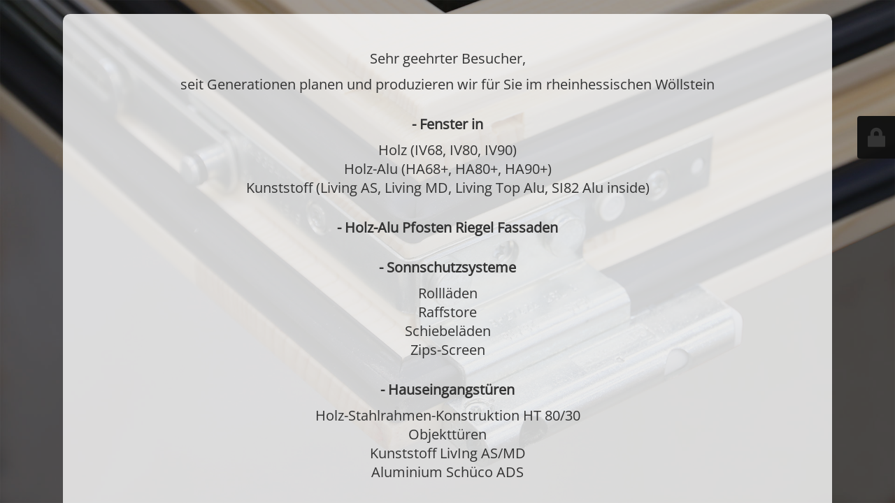

--- FILE ---
content_type: text/html; charset=UTF-8
request_url: https://meralux.de/dt_team/gabor-szarvas/
body_size: 14066
content:
<!DOCTYPE html>
<html lang="de">
<head>
	<meta charset="UTF-8" />
	<title>Seitenwartung</title>		<meta name="viewport" content="width=device-width, maximum-scale=1, initial-scale=1, minimum-scale=1">
	<meta name="description" content="Fenster und Haustüren"/>
	<meta http-equiv="X-UA-Compatible" content="" />
	<meta property="og:site_name" content="meralux - Fenster und Haustüren - Fenster und Haustüren"/>
	<meta property="og:title" content="Seitenwartung"/>
	<meta property="og:type" content="Maintenance"/>
	<meta property="og:url" content="https://meralux.de"/>
	<meta property="og:description" content="Sehr geehrter Besucher,
seit Generationen planen und produzieren wir für Sie im rheinhessischen Wöllstein
- Fenster in
Holz (IV68, IV80, IV90)
Holz-Alu (HA68+, HA80+, HA90+)
Kunststoff (Living AS, Living MD, Living Top Alu, SI82 Alu inside)
- Holz-Alu Pfosten Riegel Fassaden
- Sonnschutzsysteme
Rollläden
Raffstore
Schiebeläden
Zips-Screen
- Hauseingangstüren
Holz-Stahlrahmen-Konstruktion HT 80/30
Objekttüren
Kunststoff LivIng AS/MD
Aluminium Schüco ADS
Die Montage unserer Produktion erfolgt ebenfalls aus unserer Hand.
Um Ihre persönlichen Wünsche umsetzen zu können, beraten wir Sie gerne und freuen uns auf Ihren Kontakt:

Sie erreichen uns Mo-Fr von 7:30 Uhr – 17 Uhr.
Ihr meralux-Team


G. Kistner GmbH
Industriestr. 3
55597 Wöllstein

Telefon +49(0) 6703 - 9315- 0
Telefax +49(0) 6703 - 9315- 550
info @ meralux.de


&nbsp;
Impressum
&nbsp;
meralux
G. Kistner GmbH
Industriestr. 3
55597 Wöllstein

Telefon +49(0) 6703 - 9315- 0
Telefax +49(0) 6703 - 9315- 550
info @ meralux.de

Amtsgericht Alzey HRB 31562;
Geschäftsführer Heinz Peter Kistner

Inhaltlich verantwortlich: Heinz Peter Kistner
&nbsp;
Haftungsausschluss
Haftung für Inhalte
Die Inhalte unserer Seiten wurden mit größter Sorgfalt erstellt. Dennoch kann für die Richtigkeit, Vollständigkeit und Aktualität der Inhalte keine Gewähr übernommen werden. Gemäß § 7 Abs.1 TMG sind wir als Diensteanbieter für eigene Inhalte auf diesen Seiten nach den allgemeinen Gesetzen verantwortlich. Nach §§ 8 bis 10 TMG sind wir als Diensteanbieter jedoch nicht verpflichtet, übermittelte oder gespeicherte fremde Informationen zu überwachen. Eine diesbezügliche Haftung ist erst ab dem Zeitpunkt der Kenntnis einer konkreten Rechtsverletzung möglich. Bei Bekanntwerden von entsprechenden Rechtsverletzungen werden wir diese Inhalte umgehend entfernen.
Haftung für Links
Unser Angebot enthält Links (direkte oder indirekte Verweise) zu fremden Webseiten, auf deren Inhalte wir keinen Einfluss haben. Deshalb können wir für diese fremden Inhalte auch keine Gewähr übernehmen. Für die Inhalte der verlinkten Seiten ist stets der jeweilige Anbieter oder Betreiber der Seiten verantwortlich. Zum Zeitpunkt der Linksetzung waren keine rechtswidrigen Inhalte auf den zu verlinkenden Seiten erkennbar. Eine permanente inhaltliche Kontrolle der verlinkten Seiten ist jedoch ohne konkrete Anhaltspunkte einer Rechtsverletzung nicht zumutbar. Bei Bekanntwerden von Rechtsverletzungen werden wir derartige Links umgehend entfernen.
Datenschutz
Die Nutzung unserer Webseite ist in der Regel ohne Angabe personenbezogener Daten möglich. Soweit innerhalb des Internetangebots die Möglichkeit zur Eingabe persönlicher Daten besteht (beispielsweise Name, Anschrift oder E-Mail-Adressen), erfolgt dies stets auf freiwilliger Basis. Diese Daten werden ohne Ihre ausdrückliche Zustimmung nicht an Dritte weitergegeben.
Wir weisen darauf hin, dass die Datenübertragung im Internet (z. B. bei der Kommunikation per E-Mail) Sicherheitslücken aufweisen kann. Ein lückenloser Schutz der Daten vor dem Zugriff durch Dritte ist nicht möglich.
Die Nutzung der im Rahmen der Impressumspflicht veröffentlichten Kontaktdaten durch Dritte, zur Übersendung von nicht ausdrücklich angeforderter Werbung und Informationsmaterialien, ist nicht gestattet. Die Betreiber der Seiten behalten sich ausdrücklich rechtliche Schritte im Falle der unverlangten Zusendung von Werbeinformationen, etwa durch Spam-Mails, vor."/>
		<link rel="profile" href="http://gmpg.org/xfn/11" />
	<link rel="pingback" href="https://meralux.de/xmlrpc.php" />
	<link rel='stylesheet' id='mtnc-style-css'  href='https://meralux.de/wp-content/plugins/maintenance/load/css/style.css?ver=1718120351' type='text/css' media='all' />
<link rel='stylesheet' id='mtnc-fonts-css'  href='https://meralux.de/wp-content/plugins/maintenance/load/css/fonts.css?ver=1718120351' type='text/css' media='all' />
<style type="text/css">body {background-color: #232323}.preloader {background-color: #232323} body &gt; .main-container:after { background-color: transparent; } body {font-family: Open Sans; }.site-title, .preloader i, .login-form, .login-form a.lost-pass, .btn-open-login-form, .site-content, .user-content-wrapper, .user-content, footer, .maintenance a{color: #333333;} a.close-user-content, #mailchimp-box form input[type="submit"], .login-form input#submit.button  {border-color:#333333} input[type="submit"]:hover{background-color:#333333} input:-webkit-autofill, input:-webkit-autofill:focus{-webkit-text-fill-color:#333333} body &gt; .login-form-container{background-color:#111111}.btn-open-login-form{background-color:#111111}input:-webkit-autofill, input:-webkit-autofill:focus{-webkit-box-shadow:0 0 0 50px #111111 inset}input[type='submit']:hover{color:#111111} #custom-subscribe #submit-subscribe:before{background-color:#111111} .inhalt { font-size: 20px }

.description p {
    font-size: 20px !important;
    line-height: normal !important;
	font-weight: 500 !important;
}

.schatten {
	padding-top: 30px;
}

.center {
background: rgba(255, 255, 255, .8);

	    max-width: 1100px;
	border-radius: 10px;
}

.logo-box {
    display: none;
	}
.logotype {
    display: none;
	}

body &gt; .main-container:after {
    opacity: 0.0;
    background-color: #fff;

}

.box {
     float: left;
margin-right:30px;
}

.box2 {
     float: left;

}

.site-content {
     position: relative; 
	 top: 20px !important; 
}
</style>	
    
	<!--[if IE]>
	<style type="text/css">

	</style>
	<script type="text/javascript" src="https://meralux.de/wp-content/plugins/maintenance/load/js/jquery.backstretch.min.js"></script>
	<![endif]-->
	<link rel="stylesheet" href="https://meralux.de/wp-content/uploads/omgf/omgf-stylesheet-121/omgf-stylesheet-121.css?ver=1666600908"></head>

<body class="maintenance ">

<div class="main-container">
	<div class="preloader"><i class="fi-widget" aria-hidden="true"></i></div>	<div id="wrapper">
		<div class="center logotype">
			<header>
				<div class="logo-box istext" rel="home"><h1 class="site-title">meralux - Fenster und Haustüren</h1></div>			</header>
		</div>
		<div id="content" class="site-content">
			<div class="center">
                <div class="description" style="font-weight:300;font-style:normal"><div>
<p style="padding-top: 50px">Sehr geehrter Besucher,</p>
<p>seit Generationen planen und produzieren wir für Sie im rheinhessischen Wöllstein</p>
<p style="padding-top: 20px"><b>- Fenster in</b></p>
<p>Holz (IV68, IV80, IV90)<br />
Holz-Alu (HA68+, HA80+, HA90+)<br />
Kunststoff (Living AS, Living MD, Living Top Alu, SI82 Alu inside)</p>
<p style="padding-top: 20px"><b>- Holz-Alu Pfosten Riegel Fassaden</b></p>
<p style="padding-top: 20px"><b>- Sonnschutzsysteme</b></p>
<p>Rollläden<br />
Raffstore<br />
Schiebeläden<br />
Zips-Screen</p>
<p style="padding-top: 20px"><b>- Hauseingangstüren</b></p>
<p>Holz-Stahlrahmen-Konstruktion HT 80/30<br />
Objekttüren<br />
Kunststoff LivIng AS/MD<br />
Aluminium Schüco ADS</p>
<p style="padding-top: 20px">Die Montage unserer Produktion erfolgt ebenfalls aus unserer Hand.</p>
<p>Um Ihre persönlichen Wünsche umsetzen zu können, beraten wir Sie gerne und freuen uns auf Ihren Kontakt:</p>
<p>Sie erreichen uns Mo-Fr von 7:30 Uhr – 17 Uhr.</p>
<p style="padding-top: 20px">Ihr meralux-Team</p>
<p><img src="https://meralux.de/meralux-smallx2/" width="300" /></p>
<p>G. Kistner GmbH<br />
Industriestr. 3<br />
55597 Wöllstein</p>
<p>Telefon +49(0) 6703 - 9315- 0<br />
Telefax +49(0) 6703 - 9315- 550<br />
info @ meralux.de</p>
</div>
<p>&nbsp;</p>
<p class="MsoNormal"><b><span style="font-size: 11.0pt">Impressum</span></b></p>
<p>&nbsp;</p>
<p class="MsoNormal"><span style="font-size: 11.0pt">meralux<br />
G. Kistner GmbH<br />
Industriestr. 3<br />
55597 Wöllstein</p>
<p>Telefon +49(0) 6703 - 9315- 0<br />
Telefax +49(0) 6703 - 9315- 550<br />
info @ meralux.de</p>
<p>Amtsgericht Alzey HRB 31562;<br />
Geschäftsführer Heinz Peter Kistner</p>
<p>Inhaltlich verantwortlich: Heinz Peter Kistner</span></p>
<p>&nbsp;</p>
<p class="MsoNormal"><b><span style="font-size: 11.0pt">Haftungsausschluss</span></b></p>
<p class="MsoNormal"><b><span style="font-size: 11.0pt">Haftung für Inhalte</span></b></p>
<p class="MsoNormal"><span style="font-size: 11.0pt">Die Inhalte unserer Seiten wurden mit größter Sorgfalt erstellt. Dennoch kann für die Richtigkeit, Vollständigkeit und Aktualität der Inhalte keine Gewähr übernommen werden. Gemäß § 7 Abs.1 TMG sind wir als Diensteanbieter für eigene Inhalte auf diesen Seiten nach den allgemeinen Gesetzen verantwortlich. Nach §§ 8 bis 10 TMG sind wir als Diensteanbieter jedoch nicht verpflichtet, übermittelte oder gespeicherte fremde Informationen zu überwachen. Eine diesbezügliche Haftung ist erst ab dem Zeitpunkt der Kenntnis einer konkreten Rechtsverletzung möglich. Bei Bekanntwerden von entsprechenden Rechtsverletzungen werden wir diese Inhalte umgehend entfernen.</span></p>
<p class="MsoNormal"><b><span style="font-size: 11.0pt">Haftung für Links</span></b></p>
<p class="MsoNormal"><span style="font-size: 11.0pt">Unser Angebot enthält Links (direkte oder indirekte Verweise) zu fremden Webseiten, auf deren Inhalte wir keinen Einfluss haben. Deshalb können wir für diese fremden Inhalte auch keine Gewähr übernehmen. Für die Inhalte der verlinkten Seiten ist stets der jeweilige Anbieter oder Betreiber der Seiten verantwortlich. Zum Zeitpunkt der Linksetzung waren keine rechtswidrigen Inhalte auf den zu verlinkenden Seiten erkennbar. Eine permanente inhaltliche Kontrolle der verlinkten Seiten ist jedoch ohne konkrete Anhaltspunkte einer Rechtsverletzung nicht zumutbar. Bei Bekanntwerden von Rechtsverletzungen werden wir derartige Links umgehend entfernen.</span></p>
<p class="MsoNormal"><b><span style="font-size: 11.0pt">Datenschutz</span></b></p>
<p class="MsoNormal"><span style="font-size: 11.0pt">Die Nutzung unserer Webseite ist in der Regel ohne Angabe personenbezogener Daten möglich. Soweit innerhalb des Internetangebots die Möglichkeit zur Eingabe persönlicher Daten besteht (beispielsweise Name, Anschrift oder E-Mail-Adressen), erfolgt dies stets auf freiwilliger Basis. Diese Daten werden ohne Ihre ausdrückliche Zustimmung nicht an Dritte weitergegeben.<br />
Wir weisen darauf hin, dass die Datenübertragung im Internet (z. B. bei der Kommunikation per E-Mail) Sicherheitslücken aufweisen kann. Ein lückenloser Schutz der Daten vor dem Zugriff durch Dritte ist nicht möglich.<br />
Die Nutzung der im Rahmen der Impressumspflicht veröffentlichten Kontaktdaten durch Dritte, zur Übersendung von nicht ausdrücklich angeforderter Werbung und Informationsmaterialien, ist nicht gestattet. Die Betreiber der Seiten behalten sich ausdrücklich rechtliche Schritte im Falle der unverlangten Zusendung von Werbeinformationen, etwa durch Spam-Mails, vor.</span></p>
</div>			</div>
		</div>
	</div> <!-- end wrapper -->
	<footer>
		<div class="center">
					</div>
	</footer>
					<picture class="bg-img">
						<img src="https://meralux.de/wp-content/uploads/meralux-wartung03.jpg">
		</picture>
	</div>

	<div class="login-form-container">
		<input type="hidden" id="mtnc_login_check" name="mtnc_login_check" value="92f27815c3" /><input type="hidden" name="_wp_http_referer" value="/dt_team/gabor-szarvas/" /><form id="login-form" class="login-form" method="post"><label>Benutzeranmeldung</label><span class="login-error"></span><span class="licon user-icon"><input type="text" name="log" id="log" value="" size="20" class="input username" placeholder="Benutzername" /></span><span class="picon pass-icon"><input type="password" name="pwd" id="login_password" value="" size="20" class="input password" placeholder="Passwort" /></span><a class="lost-pass" href="https://meralux.de/wp-login.php?action=lostpassword">Passwort vergessen</a><input type="submit" class="button" name="submit" id="submit" value="Anmelden" /><input type="hidden" name="is_custom_login" value="1" /><input type="hidden" id="mtnc_login_check" name="mtnc_login_check" value="92f27815c3" /><input type="hidden" name="_wp_http_referer" value="/dt_team/gabor-szarvas/" /></form>		    <div id="btn-open-login-form" class="btn-open-login-form">
        <i class="fi-lock"></i>

    </div>
    <div id="btn-sound" class="btn-open-login-form sound">
        <i id="value_botton" class="fa fa-volume-off" aria-hidden="true"></i>
    </div>
    	</div>
<!--[if lte IE 10]>
<script type='text/javascript' src='https://meralux.de/wp-includes/js/jquery/jquery.min.js?ver=6.0.11' id='jquery_ie-js'></script>
<![endif]-->
<!--[if !IE]><!--><script type='text/javascript' src='https://meralux.de/wp-includes/js/jquery/jquery.min.js?ver=3.6.0' id='jquery-core-js'></script>
<script type='text/javascript' src='https://meralux.de/wp-includes/js/jquery/jquery-migrate.min.js?ver=3.3.2' id='jquery-migrate-js'></script>
<!--<![endif]--><script type='text/javascript' id='_frontend-js-extra'>
/* <![CDATA[ */
var mtnc_front_options = {"body_bg":"https:\/\/meralux.de\/wp-content\/uploads\/meralux-wartung03.jpg","gallery_array":[],"blur_intensity":"0","font_link":["Open Sans:300,300italic,regular,italic,600,600italic,700,700italic,800,800italic:300"]};
/* ]]> */
</script>
<script type='text/javascript' src='https://meralux.de/wp-content/plugins/maintenance/load/js/jquery.frontend.js?ver=1718120351' id='_frontend-js'></script>

</body>
</html>
